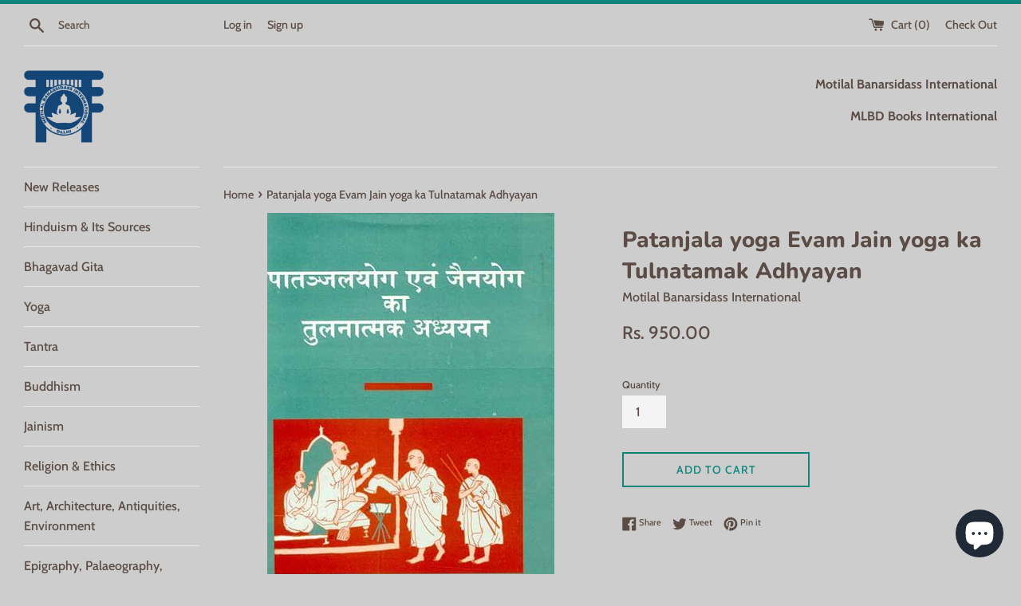

--- FILE ---
content_type: text/html; charset=utf-8
request_url: https://mlbdbook.com/products/patanjala-yoga-evam-jain-yoga-ka-tulnatamak-adhyayan
body_size: 16663
content:
<!doctype html>
<html class="supports-no-js" lang="en">
<head>
  <meta charset="utf-8">
  <meta http-equiv="X-UA-Compatible" content="IE=edge,chrome=1">
  <meta name="viewport" content="width=device-width,initial-scale=1">
  <meta name="theme-color" content="">
  <link rel="canonical" href="https://mlbdbook.com/products/patanjala-yoga-evam-jain-yoga-ka-tulnatamak-adhyayan">

  

  <title>
  Patanjala yoga Evam Jain yoga ka Tulnatamak Adhyayan &ndash; Motilal Banarsidass International
  </title>

  
    <meta name="description" content="ISBN: 9788120817876, 8120817877 Year of Publication: 2001 Binding: Hardcover Edition: 1st No. of Pages: 329 Language: English  ">
  

  <!-- /snippets/social-meta-tags.liquid -->




<meta property="og:site_name" content="Motilal Banarsidass International">
<meta property="og:url" content="https://mlbdbook.com/products/patanjala-yoga-evam-jain-yoga-ka-tulnatamak-adhyayan">
<meta property="og:title" content="Patanjala yoga Evam Jain yoga ka Tulnatamak Adhyayan">
<meta property="og:type" content="product">
<meta property="og:description" content="ISBN: 9788120817876, 8120817877 Year of Publication: 2001 Binding: Hardcover Edition: 1st No. of Pages: 329 Language: English  ">

  <meta property="og:price:amount" content="950.00">
  <meta property="og:price:currency" content="INR">

<meta property="og:image" content="http://mlbdbook.com/cdn/shop/products/11_a039420e-6a2b-4a9e-8a2b-7487fc216884_1200x1200.jpg?v=1604481738">
<meta property="og:image:secure_url" content="https://mlbdbook.com/cdn/shop/products/11_a039420e-6a2b-4a9e-8a2b-7487fc216884_1200x1200.jpg?v=1604481738">


<meta name="twitter:card" content="summary_large_image">
<meta name="twitter:title" content="Patanjala yoga Evam Jain yoga ka Tulnatamak Adhyayan">
<meta name="twitter:description" content="ISBN: 9788120817876, 8120817877 Year of Publication: 2001 Binding: Hardcover Edition: 1st No. of Pages: 329 Language: English  ">


  <script>
    document.documentElement.className = document.documentElement.className.replace('supports-no-js', 'supports-js');

    var theme = {
      mapStrings: {
        addressError: "Error looking up that address",
        addressNoResults: "No results for that address",
        addressQueryLimit: "You have exceeded the Google API usage limit. Consider upgrading to a \u003ca href=\"https:\/\/developers.google.com\/maps\/premium\/usage-limits\"\u003ePremium Plan\u003c\/a\u003e.",
        authError: "There was a problem authenticating your Google Maps account."
      }
    }
  </script>
  <script src="//www.searchanise.com/widgets/shopify/init.js?a=0W9Y2h3h3F"></script>

  <link href="//mlbdbook.com/cdn/shop/t/4/assets/theme.scss.css?v=52526778177175968131759259815" rel="stylesheet" type="text/css" media="all" />

  <script>window.performance && window.performance.mark && window.performance.mark('shopify.content_for_header.start');</script><meta id="shopify-digital-wallet" name="shopify-digital-wallet" content="/34315075715/digital_wallets/dialog">
<link rel="alternate" type="application/json+oembed" href="https://mlbdbook.com/products/patanjala-yoga-evam-jain-yoga-ka-tulnatamak-adhyayan.oembed">
<script async="async" src="/checkouts/internal/preloads.js?locale=en-IN"></script>
<script id="shopify-features" type="application/json">{"accessToken":"cb8adbb03b09a952221b5a52d1d52011","betas":["rich-media-storefront-analytics"],"domain":"mlbdbook.com","predictiveSearch":true,"shopId":34315075715,"locale":"en"}</script>
<script>var Shopify = Shopify || {};
Shopify.shop = "mlbd-store.myshopify.com";
Shopify.locale = "en";
Shopify.currency = {"active":"INR","rate":"1.0"};
Shopify.country = "IN";
Shopify.theme = {"name":"Simple","id":89163169923,"schema_name":"Simple","schema_version":"10.7.7","theme_store_id":578,"role":"main"};
Shopify.theme.handle = "null";
Shopify.theme.style = {"id":null,"handle":null};
Shopify.cdnHost = "mlbdbook.com/cdn";
Shopify.routes = Shopify.routes || {};
Shopify.routes.root = "/";</script>
<script type="module">!function(o){(o.Shopify=o.Shopify||{}).modules=!0}(window);</script>
<script>!function(o){function n(){var o=[];function n(){o.push(Array.prototype.slice.apply(arguments))}return n.q=o,n}var t=o.Shopify=o.Shopify||{};t.loadFeatures=n(),t.autoloadFeatures=n()}(window);</script>
<script id="shop-js-analytics" type="application/json">{"pageType":"product"}</script>
<script defer="defer" async type="module" src="//mlbdbook.com/cdn/shopifycloud/shop-js/modules/v2/client.init-shop-cart-sync_IZsNAliE.en.esm.js"></script>
<script defer="defer" async type="module" src="//mlbdbook.com/cdn/shopifycloud/shop-js/modules/v2/chunk.common_0OUaOowp.esm.js"></script>
<script type="module">
  await import("//mlbdbook.com/cdn/shopifycloud/shop-js/modules/v2/client.init-shop-cart-sync_IZsNAliE.en.esm.js");
await import("//mlbdbook.com/cdn/shopifycloud/shop-js/modules/v2/chunk.common_0OUaOowp.esm.js");

  window.Shopify.SignInWithShop?.initShopCartSync?.({"fedCMEnabled":true,"windoidEnabled":true});

</script>
<script id="__st">var __st={"a":34315075715,"offset":-18000,"reqid":"36470e4c-9c1f-4701-9a3f-29e0c7958308-1768411929","pageurl":"mlbdbook.com\/products\/patanjala-yoga-evam-jain-yoga-ka-tulnatamak-adhyayan","u":"fd70923790d8","p":"product","rtyp":"product","rid":4616324251779};</script>
<script>window.ShopifyPaypalV4VisibilityTracking = true;</script>
<script id="captcha-bootstrap">!function(){'use strict';const t='contact',e='account',n='new_comment',o=[[t,t],['blogs',n],['comments',n],[t,'customer']],c=[[e,'customer_login'],[e,'guest_login'],[e,'recover_customer_password'],[e,'create_customer']],r=t=>t.map((([t,e])=>`form[action*='/${t}']:not([data-nocaptcha='true']) input[name='form_type'][value='${e}']`)).join(','),a=t=>()=>t?[...document.querySelectorAll(t)].map((t=>t.form)):[];function s(){const t=[...o],e=r(t);return a(e)}const i='password',u='form_key',d=['recaptcha-v3-token','g-recaptcha-response','h-captcha-response',i],f=()=>{try{return window.sessionStorage}catch{return}},m='__shopify_v',_=t=>t.elements[u];function p(t,e,n=!1){try{const o=window.sessionStorage,c=JSON.parse(o.getItem(e)),{data:r}=function(t){const{data:e,action:n}=t;return t[m]||n?{data:e,action:n}:{data:t,action:n}}(c);for(const[e,n]of Object.entries(r))t.elements[e]&&(t.elements[e].value=n);n&&o.removeItem(e)}catch(o){console.error('form repopulation failed',{error:o})}}const l='form_type',E='cptcha';function T(t){t.dataset[E]=!0}const w=window,h=w.document,L='Shopify',v='ce_forms',y='captcha';let A=!1;((t,e)=>{const n=(g='f06e6c50-85a8-45c8-87d0-21a2b65856fe',I='https://cdn.shopify.com/shopifycloud/storefront-forms-hcaptcha/ce_storefront_forms_captcha_hcaptcha.v1.5.2.iife.js',D={infoText:'Protected by hCaptcha',privacyText:'Privacy',termsText:'Terms'},(t,e,n)=>{const o=w[L][v],c=o.bindForm;if(c)return c(t,g,e,D).then(n);var r;o.q.push([[t,g,e,D],n]),r=I,A||(h.body.append(Object.assign(h.createElement('script'),{id:'captcha-provider',async:!0,src:r})),A=!0)});var g,I,D;w[L]=w[L]||{},w[L][v]=w[L][v]||{},w[L][v].q=[],w[L][y]=w[L][y]||{},w[L][y].protect=function(t,e){n(t,void 0,e),T(t)},Object.freeze(w[L][y]),function(t,e,n,w,h,L){const[v,y,A,g]=function(t,e,n){const i=e?o:[],u=t?c:[],d=[...i,...u],f=r(d),m=r(i),_=r(d.filter((([t,e])=>n.includes(e))));return[a(f),a(m),a(_),s()]}(w,h,L),I=t=>{const e=t.target;return e instanceof HTMLFormElement?e:e&&e.form},D=t=>v().includes(t);t.addEventListener('submit',(t=>{const e=I(t);if(!e)return;const n=D(e)&&!e.dataset.hcaptchaBound&&!e.dataset.recaptchaBound,o=_(e),c=g().includes(e)&&(!o||!o.value);(n||c)&&t.preventDefault(),c&&!n&&(function(t){try{if(!f())return;!function(t){const e=f();if(!e)return;const n=_(t);if(!n)return;const o=n.value;o&&e.removeItem(o)}(t);const e=Array.from(Array(32),(()=>Math.random().toString(36)[2])).join('');!function(t,e){_(t)||t.append(Object.assign(document.createElement('input'),{type:'hidden',name:u})),t.elements[u].value=e}(t,e),function(t,e){const n=f();if(!n)return;const o=[...t.querySelectorAll(`input[type='${i}']`)].map((({name:t})=>t)),c=[...d,...o],r={};for(const[a,s]of new FormData(t).entries())c.includes(a)||(r[a]=s);n.setItem(e,JSON.stringify({[m]:1,action:t.action,data:r}))}(t,e)}catch(e){console.error('failed to persist form',e)}}(e),e.submit())}));const S=(t,e)=>{t&&!t.dataset[E]&&(n(t,e.some((e=>e===t))),T(t))};for(const o of['focusin','change'])t.addEventListener(o,(t=>{const e=I(t);D(e)&&S(e,y())}));const B=e.get('form_key'),M=e.get(l),P=B&&M;t.addEventListener('DOMContentLoaded',(()=>{const t=y();if(P)for(const e of t)e.elements[l].value===M&&p(e,B);[...new Set([...A(),...v().filter((t=>'true'===t.dataset.shopifyCaptcha))])].forEach((e=>S(e,t)))}))}(h,new URLSearchParams(w.location.search),n,t,e,['guest_login'])})(!0,!0)}();</script>
<script integrity="sha256-4kQ18oKyAcykRKYeNunJcIwy7WH5gtpwJnB7kiuLZ1E=" data-source-attribution="shopify.loadfeatures" defer="defer" src="//mlbdbook.com/cdn/shopifycloud/storefront/assets/storefront/load_feature-a0a9edcb.js" crossorigin="anonymous"></script>
<script data-source-attribution="shopify.dynamic_checkout.dynamic.init">var Shopify=Shopify||{};Shopify.PaymentButton=Shopify.PaymentButton||{isStorefrontPortableWallets:!0,init:function(){window.Shopify.PaymentButton.init=function(){};var t=document.createElement("script");t.src="https://mlbdbook.com/cdn/shopifycloud/portable-wallets/latest/portable-wallets.en.js",t.type="module",document.head.appendChild(t)}};
</script>
<script data-source-attribution="shopify.dynamic_checkout.buyer_consent">
  function portableWalletsHideBuyerConsent(e){var t=document.getElementById("shopify-buyer-consent"),n=document.getElementById("shopify-subscription-policy-button");t&&n&&(t.classList.add("hidden"),t.setAttribute("aria-hidden","true"),n.removeEventListener("click",e))}function portableWalletsShowBuyerConsent(e){var t=document.getElementById("shopify-buyer-consent"),n=document.getElementById("shopify-subscription-policy-button");t&&n&&(t.classList.remove("hidden"),t.removeAttribute("aria-hidden"),n.addEventListener("click",e))}window.Shopify?.PaymentButton&&(window.Shopify.PaymentButton.hideBuyerConsent=portableWalletsHideBuyerConsent,window.Shopify.PaymentButton.showBuyerConsent=portableWalletsShowBuyerConsent);
</script>
<script data-source-attribution="shopify.dynamic_checkout.cart.bootstrap">document.addEventListener("DOMContentLoaded",(function(){function t(){return document.querySelector("shopify-accelerated-checkout-cart, shopify-accelerated-checkout")}if(t())Shopify.PaymentButton.init();else{new MutationObserver((function(e,n){t()&&(Shopify.PaymentButton.init(),n.disconnect())})).observe(document.body,{childList:!0,subtree:!0})}}));
</script>

<script>window.performance && window.performance.mark && window.performance.mark('shopify.content_for_header.end');</script>

<script>window.BOLD = window.BOLD || {};
    window.BOLD.common = window.BOLD.common || {};
    window.BOLD.common.Shopify = window.BOLD.common.Shopify || {};
    window.BOLD.common.Shopify.shop = {
      domain: 'mlbdbook.com',
      permanent_domain: 'mlbd-store.myshopify.com',
      url: 'https://mlbdbook.com',
      secure_url: 'https://mlbdbook.com',
      money_format: "Rs. {{amount}}",
      currency: "INR"
    };
    window.BOLD.common.Shopify.customer = {
      id: null,
      tags: null,
    };
    window.BOLD.common.Shopify.cart = {"note":null,"attributes":{},"original_total_price":0,"total_price":0,"total_discount":0,"total_weight":0.0,"item_count":0,"items":[],"requires_shipping":false,"currency":"INR","items_subtotal_price":0,"cart_level_discount_applications":[],"checkout_charge_amount":0};
    window.BOLD.common.template = 'product';window.BOLD.common.Shopify.formatMoney = function(money, format) {
        function n(t, e) {
            return "undefined" == typeof t ? e : t
        }
        function r(t, e, r, i) {
            if (e = n(e, 2),
                r = n(r, ","),
                i = n(i, "."),
            isNaN(t) || null == t)
                return 0;
            t = (t / 100).toFixed(e);
            var o = t.split(".")
                , a = o[0].replace(/(\d)(?=(\d\d\d)+(?!\d))/g, "$1" + r)
                , s = o[1] ? i + o[1] : "";
            return a + s
        }
        "string" == typeof money && (money = money.replace(".", ""));
        var i = ""
            , o = /\{\{\s*(\w+)\s*\}\}/
            , a = format || window.BOLD.common.Shopify.shop.money_format || window.Shopify.money_format || "$ {{ amount }}";
        switch (a.match(o)[1]) {
            case "amount":
                i = r(money, 2, ",", ".");
                break;
            case "amount_no_decimals":
                i = r(money, 0, ",", ".");
                break;
            case "amount_with_comma_separator":
                i = r(money, 2, ".", ",");
                break;
            case "amount_no_decimals_with_comma_separator":
                i = r(money, 0, ".", ",");
                break;
            case "amount_with_space_separator":
                i = r(money, 2, " ", ",");
                break;
            case "amount_no_decimals_with_space_separator":
                i = r(money, 0, " ", ",");
                break;
            case "amount_with_apostrophe_separator":
                i = r(money, 2, "'", ".");
                break;
        }
        return a.replace(o, i);
    };
    window.BOLD.common.Shopify.saveProduct = function (handle, product) {
      if (typeof handle === 'string' && typeof window.BOLD.common.Shopify.products[handle] === 'undefined') {
        if (typeof product === 'number') {
          window.BOLD.common.Shopify.handles[product] = handle;
          product = { id: product };
        }
        window.BOLD.common.Shopify.products[handle] = product;
      }
    };
    window.BOLD.common.Shopify.saveVariant = function (variant_id, variant) {
      if (typeof variant_id === 'number' && typeof window.BOLD.common.Shopify.variants[variant_id] === 'undefined') {
        window.BOLD.common.Shopify.variants[variant_id] = variant;
      }
    };window.BOLD.common.Shopify.products = window.BOLD.common.Shopify.products || {};
    window.BOLD.common.Shopify.variants = window.BOLD.common.Shopify.variants || {};
    window.BOLD.common.Shopify.handles = window.BOLD.common.Shopify.handles || {};window.BOLD.common.Shopify.handle = "patanjala-yoga-evam-jain-yoga-ka-tulnatamak-adhyayan"
window.BOLD.common.Shopify.saveProduct("patanjala-yoga-evam-jain-yoga-ka-tulnatamak-adhyayan", 4616324251779);window.BOLD.common.Shopify.saveVariant(32507050393731, { product_id: 4616324251779, product_handle: "patanjala-yoga-evam-jain-yoga-ka-tulnatamak-adhyayan", price: 95000, group_id: '', csp_metafield: {}});window.BOLD.apps_installed = {"Currency":1} || {};window.BOLD.common.Shopify.metafields = window.BOLD.common.Shopify.metafields || {};window.BOLD.common.Shopify.metafields["bold_rp"] = {};window.BOLD.common.Shopify.metafields["bold_csp_defaults"] = {};window.BOLD.common.cacheParams = window.BOLD.common.cacheParams || {};
</script><style></style><!--LH--><script src="//mlbdbook.com/cdn/shop/t/4/assets/jquery-1.11.0.min.js?v=32460426840832490021582447959" type="text/javascript"></script>
  <script src="//mlbdbook.com/cdn/shop/t/4/assets/modernizr.min.js?v=44044439420609591321582447960" type="text/javascript"></script>

  <script src="//mlbdbook.com/cdn/shop/t/4/assets/lazysizes.min.js?v=155223123402716617051582447959" async="async"></script>

  

  <!-- "snippets/shogun-head.liquid" was not rendered, the associated app was uninstalled -->
<script src="https://cdn.shopify.com/extensions/7bc9bb47-adfa-4267-963e-cadee5096caf/inbox-1252/assets/inbox-chat-loader.js" type="text/javascript" defer="defer"></script>
<link href="https://monorail-edge.shopifysvc.com" rel="dns-prefetch">
<script>(function(){if ("sendBeacon" in navigator && "performance" in window) {try {var session_token_from_headers = performance.getEntriesByType('navigation')[0].serverTiming.find(x => x.name == '_s').description;} catch {var session_token_from_headers = undefined;}var session_cookie_matches = document.cookie.match(/_shopify_s=([^;]*)/);var session_token_from_cookie = session_cookie_matches && session_cookie_matches.length === 2 ? session_cookie_matches[1] : "";var session_token = session_token_from_headers || session_token_from_cookie || "";function handle_abandonment_event(e) {var entries = performance.getEntries().filter(function(entry) {return /monorail-edge.shopifysvc.com/.test(entry.name);});if (!window.abandonment_tracked && entries.length === 0) {window.abandonment_tracked = true;var currentMs = Date.now();var navigation_start = performance.timing.navigationStart;var payload = {shop_id: 34315075715,url: window.location.href,navigation_start,duration: currentMs - navigation_start,session_token,page_type: "product"};window.navigator.sendBeacon("https://monorail-edge.shopifysvc.com/v1/produce", JSON.stringify({schema_id: "online_store_buyer_site_abandonment/1.1",payload: payload,metadata: {event_created_at_ms: currentMs,event_sent_at_ms: currentMs}}));}}window.addEventListener('pagehide', handle_abandonment_event);}}());</script>
<script id="web-pixels-manager-setup">(function e(e,d,r,n,o){if(void 0===o&&(o={}),!Boolean(null===(a=null===(i=window.Shopify)||void 0===i?void 0:i.analytics)||void 0===a?void 0:a.replayQueue)){var i,a;window.Shopify=window.Shopify||{};var t=window.Shopify;t.analytics=t.analytics||{};var s=t.analytics;s.replayQueue=[],s.publish=function(e,d,r){return s.replayQueue.push([e,d,r]),!0};try{self.performance.mark("wpm:start")}catch(e){}var l=function(){var e={modern:/Edge?\/(1{2}[4-9]|1[2-9]\d|[2-9]\d{2}|\d{4,})\.\d+(\.\d+|)|Firefox\/(1{2}[4-9]|1[2-9]\d|[2-9]\d{2}|\d{4,})\.\d+(\.\d+|)|Chrom(ium|e)\/(9{2}|\d{3,})\.\d+(\.\d+|)|(Maci|X1{2}).+ Version\/(15\.\d+|(1[6-9]|[2-9]\d|\d{3,})\.\d+)([,.]\d+|)( \(\w+\)|)( Mobile\/\w+|) Safari\/|Chrome.+OPR\/(9{2}|\d{3,})\.\d+\.\d+|(CPU[ +]OS|iPhone[ +]OS|CPU[ +]iPhone|CPU IPhone OS|CPU iPad OS)[ +]+(15[._]\d+|(1[6-9]|[2-9]\d|\d{3,})[._]\d+)([._]\d+|)|Android:?[ /-](13[3-9]|1[4-9]\d|[2-9]\d{2}|\d{4,})(\.\d+|)(\.\d+|)|Android.+Firefox\/(13[5-9]|1[4-9]\d|[2-9]\d{2}|\d{4,})\.\d+(\.\d+|)|Android.+Chrom(ium|e)\/(13[3-9]|1[4-9]\d|[2-9]\d{2}|\d{4,})\.\d+(\.\d+|)|SamsungBrowser\/([2-9]\d|\d{3,})\.\d+/,legacy:/Edge?\/(1[6-9]|[2-9]\d|\d{3,})\.\d+(\.\d+|)|Firefox\/(5[4-9]|[6-9]\d|\d{3,})\.\d+(\.\d+|)|Chrom(ium|e)\/(5[1-9]|[6-9]\d|\d{3,})\.\d+(\.\d+|)([\d.]+$|.*Safari\/(?![\d.]+ Edge\/[\d.]+$))|(Maci|X1{2}).+ Version\/(10\.\d+|(1[1-9]|[2-9]\d|\d{3,})\.\d+)([,.]\d+|)( \(\w+\)|)( Mobile\/\w+|) Safari\/|Chrome.+OPR\/(3[89]|[4-9]\d|\d{3,})\.\d+\.\d+|(CPU[ +]OS|iPhone[ +]OS|CPU[ +]iPhone|CPU IPhone OS|CPU iPad OS)[ +]+(10[._]\d+|(1[1-9]|[2-9]\d|\d{3,})[._]\d+)([._]\d+|)|Android:?[ /-](13[3-9]|1[4-9]\d|[2-9]\d{2}|\d{4,})(\.\d+|)(\.\d+|)|Mobile Safari.+OPR\/([89]\d|\d{3,})\.\d+\.\d+|Android.+Firefox\/(13[5-9]|1[4-9]\d|[2-9]\d{2}|\d{4,})\.\d+(\.\d+|)|Android.+Chrom(ium|e)\/(13[3-9]|1[4-9]\d|[2-9]\d{2}|\d{4,})\.\d+(\.\d+|)|Android.+(UC? ?Browser|UCWEB|U3)[ /]?(15\.([5-9]|\d{2,})|(1[6-9]|[2-9]\d|\d{3,})\.\d+)\.\d+|SamsungBrowser\/(5\.\d+|([6-9]|\d{2,})\.\d+)|Android.+MQ{2}Browser\/(14(\.(9|\d{2,})|)|(1[5-9]|[2-9]\d|\d{3,})(\.\d+|))(\.\d+|)|K[Aa][Ii]OS\/(3\.\d+|([4-9]|\d{2,})\.\d+)(\.\d+|)/},d=e.modern,r=e.legacy,n=navigator.userAgent;return n.match(d)?"modern":n.match(r)?"legacy":"unknown"}(),u="modern"===l?"modern":"legacy",c=(null!=n?n:{modern:"",legacy:""})[u],f=function(e){return[e.baseUrl,"/wpm","/b",e.hashVersion,"modern"===e.buildTarget?"m":"l",".js"].join("")}({baseUrl:d,hashVersion:r,buildTarget:u}),m=function(e){var d=e.version,r=e.bundleTarget,n=e.surface,o=e.pageUrl,i=e.monorailEndpoint;return{emit:function(e){var a=e.status,t=e.errorMsg,s=(new Date).getTime(),l=JSON.stringify({metadata:{event_sent_at_ms:s},events:[{schema_id:"web_pixels_manager_load/3.1",payload:{version:d,bundle_target:r,page_url:o,status:a,surface:n,error_msg:t},metadata:{event_created_at_ms:s}}]});if(!i)return console&&console.warn&&console.warn("[Web Pixels Manager] No Monorail endpoint provided, skipping logging."),!1;try{return self.navigator.sendBeacon.bind(self.navigator)(i,l)}catch(e){}var u=new XMLHttpRequest;try{return u.open("POST",i,!0),u.setRequestHeader("Content-Type","text/plain"),u.send(l),!0}catch(e){return console&&console.warn&&console.warn("[Web Pixels Manager] Got an unhandled error while logging to Monorail."),!1}}}}({version:r,bundleTarget:l,surface:e.surface,pageUrl:self.location.href,monorailEndpoint:e.monorailEndpoint});try{o.browserTarget=l,function(e){var d=e.src,r=e.async,n=void 0===r||r,o=e.onload,i=e.onerror,a=e.sri,t=e.scriptDataAttributes,s=void 0===t?{}:t,l=document.createElement("script"),u=document.querySelector("head"),c=document.querySelector("body");if(l.async=n,l.src=d,a&&(l.integrity=a,l.crossOrigin="anonymous"),s)for(var f in s)if(Object.prototype.hasOwnProperty.call(s,f))try{l.dataset[f]=s[f]}catch(e){}if(o&&l.addEventListener("load",o),i&&l.addEventListener("error",i),u)u.appendChild(l);else{if(!c)throw new Error("Did not find a head or body element to append the script");c.appendChild(l)}}({src:f,async:!0,onload:function(){if(!function(){var e,d;return Boolean(null===(d=null===(e=window.Shopify)||void 0===e?void 0:e.analytics)||void 0===d?void 0:d.initialized)}()){var d=window.webPixelsManager.init(e)||void 0;if(d){var r=window.Shopify.analytics;r.replayQueue.forEach((function(e){var r=e[0],n=e[1],o=e[2];d.publishCustomEvent(r,n,o)})),r.replayQueue=[],r.publish=d.publishCustomEvent,r.visitor=d.visitor,r.initialized=!0}}},onerror:function(){return m.emit({status:"failed",errorMsg:"".concat(f," has failed to load")})},sri:function(e){var d=/^sha384-[A-Za-z0-9+/=]+$/;return"string"==typeof e&&d.test(e)}(c)?c:"",scriptDataAttributes:o}),m.emit({status:"loading"})}catch(e){m.emit({status:"failed",errorMsg:(null==e?void 0:e.message)||"Unknown error"})}}})({shopId: 34315075715,storefrontBaseUrl: "https://mlbdbook.com",extensionsBaseUrl: "https://extensions.shopifycdn.com/cdn/shopifycloud/web-pixels-manager",monorailEndpoint: "https://monorail-edge.shopifysvc.com/unstable/produce_batch",surface: "storefront-renderer",enabledBetaFlags: ["2dca8a86","a0d5f9d2"],webPixelsConfigList: [{"id":"shopify-app-pixel","configuration":"{}","eventPayloadVersion":"v1","runtimeContext":"STRICT","scriptVersion":"0450","apiClientId":"shopify-pixel","type":"APP","privacyPurposes":["ANALYTICS","MARKETING"]},{"id":"shopify-custom-pixel","eventPayloadVersion":"v1","runtimeContext":"LAX","scriptVersion":"0450","apiClientId":"shopify-pixel","type":"CUSTOM","privacyPurposes":["ANALYTICS","MARKETING"]}],isMerchantRequest: false,initData: {"shop":{"name":"Motilal Banarsidass International","paymentSettings":{"currencyCode":"INR"},"myshopifyDomain":"mlbd-store.myshopify.com","countryCode":"IN","storefrontUrl":"https:\/\/mlbdbook.com"},"customer":null,"cart":null,"checkout":null,"productVariants":[{"price":{"amount":950.0,"currencyCode":"INR"},"product":{"title":"Patanjala yoga Evam Jain yoga ka Tulnatamak Adhyayan","vendor":"Motilal Banarsidass International","id":"4616324251779","untranslatedTitle":"Patanjala yoga Evam Jain yoga ka Tulnatamak Adhyayan","url":"\/products\/patanjala-yoga-evam-jain-yoga-ka-tulnatamak-adhyayan","type":""},"id":"32507050393731","image":{"src":"\/\/mlbdbook.com\/cdn\/shop\/products\/11_a039420e-6a2b-4a9e-8a2b-7487fc216884.jpg?v=1604481738"},"sku":"","title":"Default Title","untranslatedTitle":"Default Title"}],"purchasingCompany":null},},"https://mlbdbook.com/cdn","7cecd0b6w90c54c6cpe92089d5m57a67346",{"modern":"","legacy":""},{"shopId":"34315075715","storefrontBaseUrl":"https:\/\/mlbdbook.com","extensionBaseUrl":"https:\/\/extensions.shopifycdn.com\/cdn\/shopifycloud\/web-pixels-manager","surface":"storefront-renderer","enabledBetaFlags":"[\"2dca8a86\", \"a0d5f9d2\"]","isMerchantRequest":"false","hashVersion":"7cecd0b6w90c54c6cpe92089d5m57a67346","publish":"custom","events":"[[\"page_viewed\",{}],[\"product_viewed\",{\"productVariant\":{\"price\":{\"amount\":950.0,\"currencyCode\":\"INR\"},\"product\":{\"title\":\"Patanjala yoga Evam Jain yoga ka Tulnatamak Adhyayan\",\"vendor\":\"Motilal Banarsidass International\",\"id\":\"4616324251779\",\"untranslatedTitle\":\"Patanjala yoga Evam Jain yoga ka Tulnatamak Adhyayan\",\"url\":\"\/products\/patanjala-yoga-evam-jain-yoga-ka-tulnatamak-adhyayan\",\"type\":\"\"},\"id\":\"32507050393731\",\"image\":{\"src\":\"\/\/mlbdbook.com\/cdn\/shop\/products\/11_a039420e-6a2b-4a9e-8a2b-7487fc216884.jpg?v=1604481738\"},\"sku\":\"\",\"title\":\"Default Title\",\"untranslatedTitle\":\"Default Title\"}}]]"});</script><script>
  window.ShopifyAnalytics = window.ShopifyAnalytics || {};
  window.ShopifyAnalytics.meta = window.ShopifyAnalytics.meta || {};
  window.ShopifyAnalytics.meta.currency = 'INR';
  var meta = {"product":{"id":4616324251779,"gid":"gid:\/\/shopify\/Product\/4616324251779","vendor":"Motilal Banarsidass International","type":"","handle":"patanjala-yoga-evam-jain-yoga-ka-tulnatamak-adhyayan","variants":[{"id":32507050393731,"price":95000,"name":"Patanjala yoga Evam Jain yoga ka Tulnatamak Adhyayan","public_title":null,"sku":""}],"remote":false},"page":{"pageType":"product","resourceType":"product","resourceId":4616324251779,"requestId":"36470e4c-9c1f-4701-9a3f-29e0c7958308-1768411929"}};
  for (var attr in meta) {
    window.ShopifyAnalytics.meta[attr] = meta[attr];
  }
</script>
<script class="analytics">
  (function () {
    var customDocumentWrite = function(content) {
      var jquery = null;

      if (window.jQuery) {
        jquery = window.jQuery;
      } else if (window.Checkout && window.Checkout.$) {
        jquery = window.Checkout.$;
      }

      if (jquery) {
        jquery('body').append(content);
      }
    };

    var hasLoggedConversion = function(token) {
      if (token) {
        return document.cookie.indexOf('loggedConversion=' + token) !== -1;
      }
      return false;
    }

    var setCookieIfConversion = function(token) {
      if (token) {
        var twoMonthsFromNow = new Date(Date.now());
        twoMonthsFromNow.setMonth(twoMonthsFromNow.getMonth() + 2);

        document.cookie = 'loggedConversion=' + token + '; expires=' + twoMonthsFromNow;
      }
    }

    var trekkie = window.ShopifyAnalytics.lib = window.trekkie = window.trekkie || [];
    if (trekkie.integrations) {
      return;
    }
    trekkie.methods = [
      'identify',
      'page',
      'ready',
      'track',
      'trackForm',
      'trackLink'
    ];
    trekkie.factory = function(method) {
      return function() {
        var args = Array.prototype.slice.call(arguments);
        args.unshift(method);
        trekkie.push(args);
        return trekkie;
      };
    };
    for (var i = 0; i < trekkie.methods.length; i++) {
      var key = trekkie.methods[i];
      trekkie[key] = trekkie.factory(key);
    }
    trekkie.load = function(config) {
      trekkie.config = config || {};
      trekkie.config.initialDocumentCookie = document.cookie;
      var first = document.getElementsByTagName('script')[0];
      var script = document.createElement('script');
      script.type = 'text/javascript';
      script.onerror = function(e) {
        var scriptFallback = document.createElement('script');
        scriptFallback.type = 'text/javascript';
        scriptFallback.onerror = function(error) {
                var Monorail = {
      produce: function produce(monorailDomain, schemaId, payload) {
        var currentMs = new Date().getTime();
        var event = {
          schema_id: schemaId,
          payload: payload,
          metadata: {
            event_created_at_ms: currentMs,
            event_sent_at_ms: currentMs
          }
        };
        return Monorail.sendRequest("https://" + monorailDomain + "/v1/produce", JSON.stringify(event));
      },
      sendRequest: function sendRequest(endpointUrl, payload) {
        // Try the sendBeacon API
        if (window && window.navigator && typeof window.navigator.sendBeacon === 'function' && typeof window.Blob === 'function' && !Monorail.isIos12()) {
          var blobData = new window.Blob([payload], {
            type: 'text/plain'
          });

          if (window.navigator.sendBeacon(endpointUrl, blobData)) {
            return true;
          } // sendBeacon was not successful

        } // XHR beacon

        var xhr = new XMLHttpRequest();

        try {
          xhr.open('POST', endpointUrl);
          xhr.setRequestHeader('Content-Type', 'text/plain');
          xhr.send(payload);
        } catch (e) {
          console.log(e);
        }

        return false;
      },
      isIos12: function isIos12() {
        return window.navigator.userAgent.lastIndexOf('iPhone; CPU iPhone OS 12_') !== -1 || window.navigator.userAgent.lastIndexOf('iPad; CPU OS 12_') !== -1;
      }
    };
    Monorail.produce('monorail-edge.shopifysvc.com',
      'trekkie_storefront_load_errors/1.1',
      {shop_id: 34315075715,
      theme_id: 89163169923,
      app_name: "storefront",
      context_url: window.location.href,
      source_url: "//mlbdbook.com/cdn/s/trekkie.storefront.55c6279c31a6628627b2ba1c5ff367020da294e2.min.js"});

        };
        scriptFallback.async = true;
        scriptFallback.src = '//mlbdbook.com/cdn/s/trekkie.storefront.55c6279c31a6628627b2ba1c5ff367020da294e2.min.js';
        first.parentNode.insertBefore(scriptFallback, first);
      };
      script.async = true;
      script.src = '//mlbdbook.com/cdn/s/trekkie.storefront.55c6279c31a6628627b2ba1c5ff367020da294e2.min.js';
      first.parentNode.insertBefore(script, first);
    };
    trekkie.load(
      {"Trekkie":{"appName":"storefront","development":false,"defaultAttributes":{"shopId":34315075715,"isMerchantRequest":null,"themeId":89163169923,"themeCityHash":"11316376253782503626","contentLanguage":"en","currency":"INR","eventMetadataId":"ab602a96-58e3-4b48-96d8-a475f3512969"},"isServerSideCookieWritingEnabled":true,"monorailRegion":"shop_domain","enabledBetaFlags":["65f19447"]},"Session Attribution":{},"S2S":{"facebookCapiEnabled":false,"source":"trekkie-storefront-renderer","apiClientId":580111}}
    );

    var loaded = false;
    trekkie.ready(function() {
      if (loaded) return;
      loaded = true;

      window.ShopifyAnalytics.lib = window.trekkie;

      var originalDocumentWrite = document.write;
      document.write = customDocumentWrite;
      try { window.ShopifyAnalytics.merchantGoogleAnalytics.call(this); } catch(error) {};
      document.write = originalDocumentWrite;

      window.ShopifyAnalytics.lib.page(null,{"pageType":"product","resourceType":"product","resourceId":4616324251779,"requestId":"36470e4c-9c1f-4701-9a3f-29e0c7958308-1768411929","shopifyEmitted":true});

      var match = window.location.pathname.match(/checkouts\/(.+)\/(thank_you|post_purchase)/)
      var token = match? match[1]: undefined;
      if (!hasLoggedConversion(token)) {
        setCookieIfConversion(token);
        window.ShopifyAnalytics.lib.track("Viewed Product",{"currency":"INR","variantId":32507050393731,"productId":4616324251779,"productGid":"gid:\/\/shopify\/Product\/4616324251779","name":"Patanjala yoga Evam Jain yoga ka Tulnatamak Adhyayan","price":"950.00","sku":"","brand":"Motilal Banarsidass International","variant":null,"category":"","nonInteraction":true,"remote":false},undefined,undefined,{"shopifyEmitted":true});
      window.ShopifyAnalytics.lib.track("monorail:\/\/trekkie_storefront_viewed_product\/1.1",{"currency":"INR","variantId":32507050393731,"productId":4616324251779,"productGid":"gid:\/\/shopify\/Product\/4616324251779","name":"Patanjala yoga Evam Jain yoga ka Tulnatamak Adhyayan","price":"950.00","sku":"","brand":"Motilal Banarsidass International","variant":null,"category":"","nonInteraction":true,"remote":false,"referer":"https:\/\/mlbdbook.com\/products\/patanjala-yoga-evam-jain-yoga-ka-tulnatamak-adhyayan"});
      }
    });


        var eventsListenerScript = document.createElement('script');
        eventsListenerScript.async = true;
        eventsListenerScript.src = "//mlbdbook.com/cdn/shopifycloud/storefront/assets/shop_events_listener-3da45d37.js";
        document.getElementsByTagName('head')[0].appendChild(eventsListenerScript);

})();</script>
<script
  defer
  src="https://mlbdbook.com/cdn/shopifycloud/perf-kit/shopify-perf-kit-3.0.3.min.js"
  data-application="storefront-renderer"
  data-shop-id="34315075715"
  data-render-region="gcp-us-central1"
  data-page-type="product"
  data-theme-instance-id="89163169923"
  data-theme-name="Simple"
  data-theme-version="10.7.7"
  data-monorail-region="shop_domain"
  data-resource-timing-sampling-rate="10"
  data-shs="true"
  data-shs-beacon="true"
  data-shs-export-with-fetch="true"
  data-shs-logs-sample-rate="1"
  data-shs-beacon-endpoint="https://mlbdbook.com/api/collect"
></script>
</head>

<body id="patanjala-yoga-evam-jain-yoga-ka-tulnatamak-adhyayan" class="template-product">

  <a class="in-page-link visually-hidden skip-link" href="#MainContent">Skip to content</a>

  <div id="shopify-section-header" class="shopify-section">

  <style>
    .site-header__logo {
      width: 100px;
    }
    #HeaderLogoWrapper {
      max-width: 100px !important;
    }
  </style>
  <div class="page-border"></div>


<div class="site-wrapper">
  <div class="top-bar grid">

    <div class="grid__item medium-up--one-fifth small--one-half">
      <div class="top-bar__search">
        <a href="/search" class="medium-up--hide">
          <svg aria-hidden="true" focusable="false" role="presentation" class="icon icon-search" viewBox="0 0 20 20"><path fill="#444" d="M18.64 17.02l-5.31-5.31c.81-1.08 1.26-2.43 1.26-3.87C14.5 4.06 11.44 1 7.75 1S1 4.06 1 7.75s3.06 6.75 6.75 6.75c1.44 0 2.79-.45 3.87-1.26l5.31 5.31c.45.45 1.26.54 1.71.09.45-.36.45-1.17 0-1.62zM3.25 7.75c0-2.52 1.98-4.5 4.5-4.5s4.5 1.98 4.5 4.5-1.98 4.5-4.5 4.5-4.5-1.98-4.5-4.5z"/></svg>
        </a>
        <form action="/search" method="get" class="search-bar small--hide" role="search">
          
          <button type="submit" class="search-bar__submit">
            <svg aria-hidden="true" focusable="false" role="presentation" class="icon icon-search" viewBox="0 0 20 20"><path fill="#444" d="M18.64 17.02l-5.31-5.31c.81-1.08 1.26-2.43 1.26-3.87C14.5 4.06 11.44 1 7.75 1S1 4.06 1 7.75s3.06 6.75 6.75 6.75c1.44 0 2.79-.45 3.87-1.26l5.31 5.31c.45.45 1.26.54 1.71.09.45-.36.45-1.17 0-1.62zM3.25 7.75c0-2.52 1.98-4.5 4.5-4.5s4.5 1.98 4.5 4.5-1.98 4.5-4.5 4.5-4.5-1.98-4.5-4.5z"/></svg>
            <span class="icon__fallback-text">Search</span>
          </button>
          <input type="search" name="q" class="search-bar__input" value="" placeholder="Search" aria-label="Search">
        </form>
      </div>
    </div>

    
      <div class="grid__item medium-up--two-fifths small--hide">
        <span class="customer-links small--hide">
          
            <a href="/account/login" id="customer_login_link">Log in</a>
            <span class="vertical-divider"></span>
            <a href="/account/register" id="customer_register_link">Sign up</a>
          
        </span>
      </div>
    

    <div class="grid__item  medium-up--two-fifths  small--one-half text-right">
      <a href="/cart" class="site-header__cart">
        <svg aria-hidden="true" focusable="false" role="presentation" class="icon icon-cart" viewBox="0 0 20 20"><path fill="#444" d="M18.936 5.564c-.144-.175-.35-.207-.55-.207h-.003L6.774 4.286c-.272 0-.417.089-.491.18-.079.096-.16.263-.094.585l2.016 5.705c.163.407.642.673 1.068.673h8.401c.433 0 .854-.285.941-.725l.484-4.571c.045-.221-.015-.388-.163-.567z"/><path fill="#444" d="M17.107 12.5H7.659L4.98 4.117l-.362-1.059c-.138-.401-.292-.559-.695-.559H.924c-.411 0-.748.303-.748.714s.337.714.748.714h2.413l3.002 9.48c.126.38.295.52.942.52h9.825c.411 0 .748-.303.748-.714s-.336-.714-.748-.714zM10.424 16.23a1.498 1.498 0 1 1-2.997 0 1.498 1.498 0 0 1 2.997 0zM16.853 16.23a1.498 1.498 0 1 1-2.997 0 1.498 1.498 0 0 1 2.997 0z"/></svg>
        <span class="small--hide">
          Cart
          (<span id="CartCount">0</span>)
        </span>
      </a>
      <span class="vertical-divider small--hide"></span>
      <a href="/cart" class="site-header__cart small--hide">
        Check Out
      </a>
    </div>
  </div>

  <hr class="small--hide hr--border">

  <header class="site-header grid medium-up--grid--table" role="banner">
    <div class="grid__item small--text-center">
      <div itemscope itemtype="http://schema.org/Organization">
        

          <div id="HeaderLogoWrapper" class="supports-js">
            <a href="/" itemprop="url" style="padding-top:91.35802469135803%; display: block;">
              <img id="HeaderLogo"
                   class="lazyload"
                   src="//mlbdbook.com/cdn/shop/files/Logo_3_Black_150x150.png?v=1761282518"
                   data-src="//mlbdbook.com/cdn/shop/files/Logo_3_Black_{width}x.png?v=1761282518"
                   data-widths="[180, 360, 540, 720, 900, 1080, 1296, 1512, 1728, 2048]"
                   data-aspectratio="0.6990291262135923"
                   data-sizes="auto"
                   alt="Motilal Banarsidass International"
                   itemprop="logo">
            </a>
          </div>
          <noscript>
            
            <a href="/" itemprop="url">
              <img class="site-header__logo" src="//mlbdbook.com/cdn/shop/files/Logo_3_Black_100x.png?v=1761282518"
              srcset="//mlbdbook.com/cdn/shop/files/Logo_3_Black_100x.png?v=1761282518 1x, //mlbdbook.com/cdn/shop/files/Logo_3_Black_100x@2x.png?v=1761282518 2x"
              alt="Motilal Banarsidass International"
              itemprop="logo">
            </a>
          </noscript>
          
        
      </div>
    </div>
    
      <div class="grid__item medium-up--text-right small--text-center">
        <div class="rte tagline">
          <p><strong>Motilal Banarsidass International</strong></p><p></p><p><strong>MLBD Books International</strong></p>
        </div>
      </div>
    
  </header>
</div>




</div>

    

  <div class="site-wrapper">

    <div class="grid">

      <div id="shopify-section-sidebar" class="shopify-section"><div data-section-id="sidebar" data-section-type="sidebar-section">
  <nav class="grid__item small--text-center medium-up--one-fifth" role="navigation">
    <hr class="hr--small medium-up--hide">
    <button id="ToggleMobileMenu" class="mobile-menu-icon medium-up--hide" aria-haspopup="true" aria-owns="SiteNav">
      <span class="line"></span>
      <span class="line"></span>
      <span class="line"></span>
      <span class="line"></span>
      <span class="icon__fallback-text">Menu</span>
    </button>
    <div id="SiteNav" class="site-nav" role="menu">
      <ul class="list--nav">
        
          
          
            <li class="site-nav__item">
              <a href="/collections/new-releases" class="site-nav__link">New Releases</a>
            </li>
          
        
          
          
            <li class="site-nav__item">
              <a href="/collections/hinduism-its-sources" class="site-nav__link">Hinduism &amp; Its Sources</a>
            </li>
          
        
          
          
            <li class="site-nav__item">
              <a href="/collections/bhagavad-gita" class="site-nav__link">Bhagavad Gita</a>
            </li>
          
        
          
          
            <li class="site-nav__item">
              <a href="/collections/yoga" class="site-nav__link">Yoga</a>
            </li>
          
        
          
          
            <li class="site-nav__item">
              <a href="/collections/tantra" class="site-nav__link">Tantra</a>
            </li>
          
        
          
          
            <li class="site-nav__item">
              <a href="/collections/buddhism" class="site-nav__link">Buddhism</a>
            </li>
          
        
          
          
            <li class="site-nav__item">
              <a href="/collections/jainism" class="site-nav__link">Jainism</a>
            </li>
          
        
          
          
            <li class="site-nav__item">
              <a href="/collections/religion-ethics" class="site-nav__link">Religion &amp; Ethics</a>
            </li>
          
        
          
          
            <li class="site-nav__item">
              <a href="/collections/art-architecture-antiquities" class="site-nav__link">Art, Architecture, Antiquities, Environment</a>
            </li>
          
        
          
          
            <li class="site-nav__item">
              <a href="/collections/epigraphy-palaeography-numismatics" class="site-nav__link">Epigraphy, Palaeography, Numismatics</a>
            </li>
          
        
          
          
            <li class="site-nav__item">
              <a href="/collections/history-culture" class="site-nav__link">History &amp; Culture</a>
            </li>
          
        
          
          
            <li class="site-nav__item">
              <a href="/collections/polity-economics-sociology" class="site-nav__link">Polity, Economics &amp; Sociology</a>
            </li>
          
        
          
          
            <li class="site-nav__item">
              <a href="/collections/language-linguistics" class="site-nav__link">Language &amp; Linguistics</a>
            </li>
          
        
          
          
            <li class="site-nav__item">
              <a href="/collections/reference-works" class="site-nav__link">Reference Works</a>
            </li>
          
        
          
          
            <li class="site-nav__item">
              <a href="/collections/literature" class="site-nav__link">Literature</a>
            </li>
          
        
          
          
            <li class="site-nav__item">
              <a href="/collections/history-of-literature-criticism" class="site-nav__link">History of Literature &amp; Criticism</a>
            </li>
          
        
          
          
            <li class="site-nav__item">
              <a href="/collections/music-dance" class="site-nav__link">Music &amp; Dance</a>
            </li>
          
        
          
          
            <li class="site-nav__item">
              <a href="/collections/astrology-astronomy-palmistry-mathematics" class="site-nav__link">Astrology, Astronomy, Palmistry, Mathematics</a>
            </li>
          
        
          
          
            <li class="site-nav__item">
              <a href="/collections/psychology" class="site-nav__link">Psychology</a>
            </li>
          
        
          
          
            <li class="site-nav__item">
              <a href="/collections/alternative-medicine" class="site-nav__link">Alternative Medicine</a>
            </li>
          
        
          
          
            <li class="site-nav__item">
              <a href="/collections/series" class="site-nav__link">Series</a>
            </li>
          
        
          
          
            <li class="site-nav__item">
              <a href="/collections/philosophy" class="site-nav__link">Philosophy</a>
            </li>
          
        
          
          
            <li class="site-nav__item">
              <a href="/collections/technology" class="site-nav__link">Technology</a>
            </li>
          
        
          
          
            <li class="site-nav__item">
              <a href="/collections/meditation" class="site-nav__link">Meditation</a>
            </li>
          
        
          
          
            <li class="site-nav__item">
              <a href="/collections/spirituality" class="site-nav__link">Spirituality</a>
            </li>
          
        
          
          
            <li class="site-nav__item">
              <a href="/collections/poetry" class="site-nav__link">Poetry</a>
            </li>
          
        
          
          
            <li class="site-nav__item">
              <a href="/collections/ayurved" class="site-nav__link">Ayurveda</a>
            </li>
          
        
          
          
            <li class="site-nav__item">
              <a href="/collections/original-bv-raman-series" class="site-nav__link">Original BV Raman series</a>
            </li>
          
        
        
          
            <li>
              <a href="/account/login" class="site-nav__link site-nav--account medium-up--hide">Log in</a>
            </li>
            <li>
              <a href="/account/register" class="site-nav__link site-nav--account medium-up--hide">Sign up</a>
            </li>
          
        
      </ul>
      <ul class="list--inline social-links">
        
        
        
        
        
        
        
        
        
        
        
      </ul>
    </div>
    <hr class="medium-up--hide hr--small ">
  </nav>
</div>




</div>

      <main class="main-content grid__item medium-up--four-fifths" id="MainContent" role="main">
        
          <hr class="hr--border-top small--hide">
        
        
          <nav class="breadcrumb-nav small--text-center" aria-label="You are here">
  <span itemscope itemtype="http://data-vocabulary.org/Breadcrumb">
    <a href="/" itemprop="url" title="Back to the frontpage">
      <span itemprop="title">Home</span>
    </a>
    <span class="breadcrumb-nav__separator" aria-hidden="true">›</span>
  </span>
  
      
      Patanjala yoga Evam Jain yoga ka Tulnatamak Adhyayan
    
</nav>

        
        <!--LayoutHub-Workspace-Start-->

<div id="shopify-section-product-template" class="shopify-section"><!-- /templates/product.liquid -->
<div itemscope itemtype="http://schema.org/Product" id="ProductSection" data-section-id="product-template" data-section-type="product-template" data-image-zoom-type="lightbox" data-show-extra-tab="false" data-extra-tab-content="" data-cart-enable-ajax="true" data-enable-history-state="true">

  <meta itemprop="name" content="Patanjala yoga Evam Jain yoga ka Tulnatamak Adhyayan">
  <meta itemprop="url" content="https://mlbdbook.com/products/patanjala-yoga-evam-jain-yoga-ka-tulnatamak-adhyayan">
  <meta itemprop="image" content="//mlbdbook.com/cdn/shop/products/11_a039420e-6a2b-4a9e-8a2b-7487fc216884_grande.jpg?v=1604481738">

  
  
<div class="grid product-single">

    <div class="grid__item medium-up--one-half">
      
        
        
<style>
  

  @media screen and (min-width: 750px) { 
    #ProductImage-21387013587111 {
      max-width: 360px;
      max-height: 515px;
    }
    #ProductImageWrapper-21387013587111 {
      max-width: 360px;
    }
   } 

  
    
    @media screen and (max-width: 749px) {
      #ProductImage-21387013587111 {
        max-width: 503.30097087378647px;
        max-height: 720px;
      }
      #ProductImageWrapper-21387013587111 {
        max-width: 503.30097087378647px;
      }
    }
  
</style>


        <div id="ProductImageWrapper-21387013587111" class="product-single__featured-image-wrapper supports-js" data-image-id="21387013587111">
          <div class="product-single__photos" data-image-id="21387013587111" style="padding-top:143.05555555555554%;">
            <img id="ProductImage-21387013587111"
                 class="product-single__photo lazyload lightbox"
                 
                 src="//mlbdbook.com/cdn/shop/products/11_a039420e-6a2b-4a9e-8a2b-7487fc216884_200x200.jpg?v=1604481738"
                 data-src="//mlbdbook.com/cdn/shop/products/11_a039420e-6a2b-4a9e-8a2b-7487fc216884_{width}x.jpg?v=1604481738"
                 data-widths="[180, 360, 470, 600, 750, 940, 1080, 1296, 1512, 1728, 2048]"
                 data-aspectratio="0.6990291262135923"
                 data-sizes="auto"
                 alt="Patanjala yoga Evam Jain yoga ka Tulnatamak Adhyayan">
          </div>
          
        </div>
      

      <noscript>
        <img src="//mlbdbook.com/cdn/shop/products/11_a039420e-6a2b-4a9e-8a2b-7487fc216884_grande.jpg?v=1604481738" alt="Patanjala yoga Evam Jain yoga ka Tulnatamak Adhyayan">
      </noscript>

      

      
        <ul class="gallery hidden">
          
            <li data-image-id="21387013587111" class="gallery__item" data-mfp-src="//mlbdbook.com/cdn/shop/products/11_a039420e-6a2b-4a9e-8a2b-7487fc216884_2048x2048.jpg?v=1604481738"></li>
          
        </ul>
      
    </div>

    <div class="grid__item medium-up--one-half">
      <div class="product-single__meta small--text-center">
        <h1 class="product-single__title" itemprop="name">Patanjala yoga Evam Jain yoga ka Tulnatamak Adhyayan</h1>

        
          <p class="product-single__vendor" itemprop="brand">Motilal Banarsidass International</p>
        

        <div itemprop="offers" itemscope itemtype="http://schema.org/Offer">
          <meta itemprop="priceCurrency" content="INR">

          <link itemprop="availability" href="http://schema.org/InStock">

          <p class="product-single__prices">
            
              <span class="visually-hidden">Regular price</span>
            
            <span id="ProductPrice" class="product-single__price" itemprop="price" content="950.0">
              Rs. 950.00
            </span>

            

            
          </p><form method="post" action="/cart/add" id="product_form_4616324251779" accept-charset="UTF-8" class="product-form product-form--default-variant-only" enctype="multipart/form-data"><input type="hidden" name="form_type" value="product" /><input type="hidden" name="utf8" value="✓" />
            <select name="id" id="ProductSelect-product-template" class="product-single__variants">
              
                
                  <option  selected="selected"  data-sku="" value="32507050393731">Default Title - Rs. 950.00</option>
                
              
            </select>

            
              <div class="product-single__quantity">
                <label for="Quantity">Quantity</label>
                <input type="number" id="Quantity" name="quantity" value="1" min="1">
              </div>
            

            <div class="product-single__cart-submit-wrapper product-single__shopify-payment-btn">
              <button type="submit" name="add" id="AddToCart" class="btn product-single__cart-submit shopify-payment-btn btn--secondary" data-cart-url="/cart">
                <span id="AddToCartText">Add to Cart</span>
              </button>
              
            </div>

          <input type="hidden" name="product-id" value="4616324251779" /><input type="hidden" name="section-id" value="product-template" /></form>

        </div>

        

        
          <!-- /snippets/social-sharing.liquid -->
<div class="social-sharing" data-permalink="">
  
    <a target="_blank" href="//www.facebook.com/sharer.php?u=https://mlbdbook.com/products/patanjala-yoga-evam-jain-yoga-ka-tulnatamak-adhyayan" class="social-sharing__link" title="Share on Facebook">
      <svg aria-hidden="true" focusable="false" role="presentation" class="icon icon-facebook" viewBox="0 0 20 20"><path fill="#444" d="M18.05.811q.439 0 .744.305t.305.744v16.637q0 .439-.305.744t-.744.305h-4.732v-7.221h2.415l.342-2.854h-2.757v-1.83q0-.659.293-1t1.073-.342h1.488V3.762q-.976-.098-2.171-.098-1.634 0-2.635.964t-1 2.72V9.47H7.951v2.854h2.415v7.221H1.413q-.439 0-.744-.305t-.305-.744V1.859q0-.439.305-.744T1.413.81H18.05z"/></svg>
      <span aria-hidden="true">Share</span>
      <span class="visually-hidden">Share on Facebook</span>
    </a>
  

  
    <a target="_blank" href="//twitter.com/share?text=Patanjala%20yoga%20Evam%20Jain%20yoga%20ka%20Tulnatamak%20Adhyayan&amp;url=https://mlbdbook.com/products/patanjala-yoga-evam-jain-yoga-ka-tulnatamak-adhyayan" class="social-sharing__link" title="Tweet on Twitter">
      <svg aria-hidden="true" focusable="false" role="presentation" class="icon icon-twitter" viewBox="0 0 20 20"><path fill="#444" d="M19.551 4.208q-.815 1.202-1.956 2.038 0 .082.02.255t.02.255q0 1.589-.469 3.179t-1.426 3.036-2.272 2.567-3.158 1.793-3.963.672q-3.301 0-6.031-1.773.571.041.937.041 2.751 0 4.911-1.671-1.284-.02-2.292-.784T2.456 11.85q.346.082.754.082.55 0 1.039-.163-1.365-.285-2.262-1.365T1.09 7.918v-.041q.774.408 1.773.448-.795-.53-1.263-1.396t-.469-1.864q0-1.019.509-1.997 1.487 1.854 3.596 2.924T9.81 7.184q-.143-.509-.143-.897 0-1.63 1.161-2.781t2.832-1.151q.815 0 1.569.326t1.284.917q1.345-.265 2.506-.958-.428 1.386-1.732 2.18 1.243-.163 2.262-.611z"/></svg>
      <span aria-hidden="true">Tweet</span>
      <span class="visually-hidden">Tweet on Twitter</span>
    </a>
  

  
    <a target="_blank" href="//pinterest.com/pin/create/button/?url=https://mlbdbook.com/products/patanjala-yoga-evam-jain-yoga-ka-tulnatamak-adhyayan&amp;media=//mlbdbook.com/cdn/shop/products/11_a039420e-6a2b-4a9e-8a2b-7487fc216884_1024x1024.jpg?v=1604481738&amp;description=Patanjala%20yoga%20Evam%20Jain%20yoga%20ka%20Tulnatamak%20Adhyayan" class="social-sharing__link" title="Pin on Pinterest">
      <svg aria-hidden="true" focusable="false" role="presentation" class="icon icon-pinterest" viewBox="0 0 20 20"><path fill="#444" d="M9.958.811q1.903 0 3.635.744t2.988 2 2 2.988.744 3.635q0 2.537-1.256 4.696t-3.415 3.415-4.696 1.256q-1.39 0-2.659-.366.707-1.147.951-2.025l.659-2.561q.244.463.903.817t1.39.354q1.464 0 2.622-.842t1.793-2.305.634-3.293q0-2.171-1.671-3.769t-4.257-1.598q-1.586 0-2.903.537T5.298 5.897 4.066 7.775t-.427 2.037q0 1.268.476 2.22t1.427 1.342q.171.073.293.012t.171-.232q.171-.61.195-.756.098-.268-.122-.512-.634-.707-.634-1.83 0-1.854 1.281-3.183t3.354-1.329q1.83 0 2.854 1t1.025 2.61q0 1.342-.366 2.476t-1.049 1.817-1.561.683q-.732 0-1.195-.537t-.293-1.269q.098-.342.256-.878t.268-.915.207-.817.098-.732q0-.61-.317-1t-.927-.39q-.756 0-1.269.695t-.512 1.744q0 .39.061.756t.134.537l.073.171q-1 4.342-1.22 5.098-.195.927-.146 2.171-2.513-1.122-4.062-3.44T.59 10.177q0-3.879 2.744-6.623T9.957.81z"/></svg>
      <span aria-hidden="true">Pin it</span>
      <span class="visually-hidden">Pin on Pinterest</span>
    </a>
  
</div>

        
      </div>
    </div>

  </div>

  

  
    
      <div class="product-single__description rte" itemprop="description">
        <li>ISBN: 9788120817876, 8120817877</li>
<li>Year of Publication: 2001</li>
<li>Binding: Hardcover</li>
<li>Edition: 1st</li>
<li>No. of Pages: 329</li>
<li>Language: English</li>
<br>
<p> </p>
      </div>
    
  


  
</div>


  <script type="application/json" id="ProductJson-product-template">
    {"id":4616324251779,"title":"Patanjala yoga Evam Jain yoga ka Tulnatamak Adhyayan","handle":"patanjala-yoga-evam-jain-yoga-ka-tulnatamak-adhyayan","description":"\u003cli\u003eISBN: 9788120817876, 8120817877\u003c\/li\u003e\n\u003cli\u003eYear of Publication: 2001\u003c\/li\u003e\n\u003cli\u003eBinding: Hardcover\u003c\/li\u003e\n\u003cli\u003eEdition: 1st\u003c\/li\u003e\n\u003cli\u003eNo. of Pages: 329\u003c\/li\u003e\n\u003cli\u003eLanguage: English\u003c\/li\u003e\n\u003cbr\u003e\n\u003cp\u003e \u003c\/p\u003e","published_at":"2020-03-09T01:13:50-04:00","created_at":"2020-03-09T01:17:13-04:00","vendor":"Motilal Banarsidass International","type":"","tags":[],"price":95000,"price_min":95000,"price_max":95000,"available":true,"price_varies":false,"compare_at_price":null,"compare_at_price_min":0,"compare_at_price_max":0,"compare_at_price_varies":false,"variants":[{"id":32507050393731,"title":"Default Title","option1":"Default Title","option2":null,"option3":null,"sku":"","requires_shipping":true,"taxable":true,"featured_image":null,"available":true,"name":"Patanjala yoga Evam Jain yoga ka Tulnatamak Adhyayan","public_title":null,"options":["Default Title"],"price":95000,"weight":0,"compare_at_price":null,"inventory_management":"shopify","barcode":"","requires_selling_plan":false,"selling_plan_allocations":[]}],"images":["\/\/mlbdbook.com\/cdn\/shop\/products\/11_a039420e-6a2b-4a9e-8a2b-7487fc216884.jpg?v=1604481738"],"featured_image":"\/\/mlbdbook.com\/cdn\/shop\/products\/11_a039420e-6a2b-4a9e-8a2b-7487fc216884.jpg?v=1604481738","options":["Title"],"media":[{"alt":null,"id":13562436911271,"position":1,"preview_image":{"aspect_ratio":0.699,"height":515,"width":360,"src":"\/\/mlbdbook.com\/cdn\/shop\/products\/11_a039420e-6a2b-4a9e-8a2b-7487fc216884.jpg?v=1604481738"},"aspect_ratio":0.699,"height":515,"media_type":"image","src":"\/\/mlbdbook.com\/cdn\/shop\/products\/11_a039420e-6a2b-4a9e-8a2b-7487fc216884.jpg?v=1604481738","width":360}],"requires_selling_plan":false,"selling_plan_groups":[],"content":"\u003cli\u003eISBN: 9788120817876, 8120817877\u003c\/li\u003e\n\u003cli\u003eYear of Publication: 2001\u003c\/li\u003e\n\u003cli\u003eBinding: Hardcover\u003c\/li\u003e\n\u003cli\u003eEdition: 1st\u003c\/li\u003e\n\u003cli\u003eNo. of Pages: 329\u003c\/li\u003e\n\u003cli\u003eLanguage: English\u003c\/li\u003e\n\u003cbr\u003e\n\u003cp\u003e \u003c\/p\u003e"}
  </script>


<script>
  // Override default values of shop.strings for each template.
  // Alternate product templates can change values of
  // add to cart button, sold out, and unavailable states here.
  window.productStrings = {
    addToCart: "Add to Cart",
    soldOut: "Sold Out",
    unavailable: "Unavailable"
  }
</script>




</div>
<div id="shopify-section-product-recommendations" class="shopify-section"><div data-base-url="/recommendations/products" data-product-id="4616324251779" data-section-id="product-recommendations" data-section-type="product-recommendations"></div>
</div>
<!--LayoutHub-Workspace-End-->
      </main>

    </div>

    <hr>

    <div id="shopify-section-footer" class="shopify-section"><footer class="site-footer" role="contentinfo" data-section-id="footer" data-section-type="footer-section">

  <div class="grid">

    

    
      
          <div class="grid__item medium-up--one-half small--one-whole">
            
              <h3 class="site-footer__section-title">Links</h3>
            
            <ul class="site-footer__menu">
              
                <li><a href="/">Home</a></li>
              
                <li><a href="/pages/contact-us">Contact us</a></li>
              
                <li><a href="/pages/about-us">About us</a></li>
              
                <li><a href="/pages/how-to-order-send-payments">How to Order & Send Payments</a></li>
              
                <li><a href="https://drive.google.com/file/d/1lBvdqCBZ-4rksD0wrqNP9ITu6fHoXq3D/view?usp=drive_link">Catalogue</a></li>
              
                <li><a href="https://drive.google.com/file/d/1E28Wgxpn1XQsq0RBezMDSUJhnWXK_2OC/view?usp=drive_link">English Catalouge</a></li>
              
                <li><a href="https://drive.google.com/file/d/1J9HLeCBqBWZ8OJ46Tvh6m0lo3ugPiOaL/view?usp=drive_link">Hindi Catalouge</a></li>
              
                <li><a href="/search">Search</a></li>
              
                <li><a href="/pages/terms-and-conditions">Terms and Conditions</a></li>
              
                <li><a href="/pages/privacy-policy">Privacy Policy</a></li>
              
                <li><a href="/pages/return-refund-and-cancellation-policy">Return, Refund and Cancellation Policy</a></li>
              
                <li><a href="/pages/photos">Gallery</a></li>
              
            </ul>
          </div>

        
    
      
          <div class="grid__item medium-up--one-half small--one-whole">
            
            <h3 class="site-footer__section-title">Be in the know</h3>
            <form method="post" action="/contact#contact_form" id="contact_form" accept-charset="UTF-8" class="contact-form"><input type="hidden" name="form_type" value="customer" /><input type="hidden" name="utf8" value="✓" />
  
  
    <input type="hidden" name="contact[tags]" value="newsletter">
    <label for="NewsletterEmail" class="newsletter-label">
      
        <div class="rte"><p>Promotions, new products and sales. Directly to your inbox.</p></div>
      
    </label>
    <div class="input-group">
      <input type="email" value="" placeholder="Your email" name="contact[email]" id="NewsletterEmail" class="input-group__field site-footer__newsletter-input" autocorrect="off" autocapitalize="off">
      <div class="input-group__btn">
        <button type="submit" class="btn" name="commit" id="Subscribe">
          <span >Subscribe</span>
          
        </button>
      </div>
    </div>
  
</form>

          </div>

      
    

    </div>

  
    <hr>
  

  <div class="grid medium-up--grid--table sub-footer small--text-center">
    <div class="grid__item medium-up--one-half">
      <small>Copyright &copy; 2026, <a href="/" title="">Motilal Banarsidass International</a>. <a target="_blank" rel="nofollow" href="https://www.shopify.com?utm_campaign=poweredby&amp;utm_medium=shopify&amp;utm_source=onlinestore">Powered by Shopify</a></small>
    </div></div>
</footer>




</div>
</div>

  
    <script src="//mlbdbook.com/cdn/shopifycloud/storefront/assets/themes_support/option_selection-b017cd28.js" type="text/javascript"></script>
    <script>
      // Set a global variable for theme.js to use on product single init
      window.theme = window.theme || {};
      theme.moneyFormat = "Rs. {{amount}}";
      theme.productSingleObject = {"id":4616324251779,"title":"Patanjala yoga Evam Jain yoga ka Tulnatamak Adhyayan","handle":"patanjala-yoga-evam-jain-yoga-ka-tulnatamak-adhyayan","description":"\u003cli\u003eISBN: 9788120817876, 8120817877\u003c\/li\u003e\n\u003cli\u003eYear of Publication: 2001\u003c\/li\u003e\n\u003cli\u003eBinding: Hardcover\u003c\/li\u003e\n\u003cli\u003eEdition: 1st\u003c\/li\u003e\n\u003cli\u003eNo. of Pages: 329\u003c\/li\u003e\n\u003cli\u003eLanguage: English\u003c\/li\u003e\n\u003cbr\u003e\n\u003cp\u003e \u003c\/p\u003e","published_at":"2020-03-09T01:13:50-04:00","created_at":"2020-03-09T01:17:13-04:00","vendor":"Motilal Banarsidass International","type":"","tags":[],"price":95000,"price_min":95000,"price_max":95000,"available":true,"price_varies":false,"compare_at_price":null,"compare_at_price_min":0,"compare_at_price_max":0,"compare_at_price_varies":false,"variants":[{"id":32507050393731,"title":"Default Title","option1":"Default Title","option2":null,"option3":null,"sku":"","requires_shipping":true,"taxable":true,"featured_image":null,"available":true,"name":"Patanjala yoga Evam Jain yoga ka Tulnatamak Adhyayan","public_title":null,"options":["Default Title"],"price":95000,"weight":0,"compare_at_price":null,"inventory_management":"shopify","barcode":"","requires_selling_plan":false,"selling_plan_allocations":[]}],"images":["\/\/mlbdbook.com\/cdn\/shop\/products\/11_a039420e-6a2b-4a9e-8a2b-7487fc216884.jpg?v=1604481738"],"featured_image":"\/\/mlbdbook.com\/cdn\/shop\/products\/11_a039420e-6a2b-4a9e-8a2b-7487fc216884.jpg?v=1604481738","options":["Title"],"media":[{"alt":null,"id":13562436911271,"position":1,"preview_image":{"aspect_ratio":0.699,"height":515,"width":360,"src":"\/\/mlbdbook.com\/cdn\/shop\/products\/11_a039420e-6a2b-4a9e-8a2b-7487fc216884.jpg?v=1604481738"},"aspect_ratio":0.699,"height":515,"media_type":"image","src":"\/\/mlbdbook.com\/cdn\/shop\/products\/11_a039420e-6a2b-4a9e-8a2b-7487fc216884.jpg?v=1604481738","width":360}],"requires_selling_plan":false,"selling_plan_groups":[],"content":"\u003cli\u003eISBN: 9788120817876, 8120817877\u003c\/li\u003e\n\u003cli\u003eYear of Publication: 2001\u003c\/li\u003e\n\u003cli\u003eBinding: Hardcover\u003c\/li\u003e\n\u003cli\u003eEdition: 1st\u003c\/li\u003e\n\u003cli\u003eNo. of Pages: 329\u003c\/li\u003e\n\u003cli\u003eLanguage: English\u003c\/li\u003e\n\u003cbr\u003e\n\u003cp\u003e \u003c\/p\u003e"};
    </script>
  

  <ul hidden>
    <li id="a11y-refresh-page-message">Choosing a selection results in a full page refresh.</li>
    <li id="a11y-selection-message">Press the space key then arrow keys to make a selection.</li>
  </ul>

  <script src="//mlbdbook.com/cdn/shop/t/4/assets/theme.js?v=119443675692423598281608541922" type="text/javascript"></script>



<script>
    // ensure these are available to the global window, for use in the bootstrap js asset
    window.BOLD_mc_bootstrapSettings = {
        shopDomainUrl: 'https://mc.boldapps.net/mlbd-store.myshopify.com',
        flagsAssetUrl: '//mlbdbook.com/cdn/shop/t/4/assets/flags.min.css?v=96997777027052313421608541917',
        pickerCssAssetUrl: '//mlbdbook.com/cdn/shop/t/4/assets/bold-currency-picker.css?v=139973479117655874991608541918',
        productOriginalPrice: 95000
    };
</script>
<script src="https://mc.boldapps.net/install_assets/bold.multicurrency.js" defer></script>
<script src="//mlbdbook.com/cdn/shop/t/4/assets/bold-currency-bootstrap.js?v=172784488555041320471608541919" defer></script>
<script type="text/template" id="bold-currency-picker-template">
    <div class="BOLD-mc-picker multi">
        <div class="currentCurrency loading" data-current-currency>
            <span class="flag flag-loading" data-flag></span>
            <span class="name" data-name>&bull;&bull;&bull;</span>
            <span class="chevron">
                <svg width="14" height="14" viewBox="0 0 14 14" xmlns="http://www.w3.org/2000/svg"><path d="M13.148 10.398l-1.297 1.289q-0.148 0.148-0.352 0.148t-0.352-0.148l-4.148-4.148-4.148 4.148q-0.148 0.148-0.352 0.148t-0.352-0.148l-1.297-1.289q-0.148-0.148-0.148-0.355t0.148-0.355l5.797-5.789q0.148-0.148 0.352-0.148t0.352 0.148l5.797 5.789q0.148 0.148 0.148 0.355t-0.148 0.355z" /></svg>
            </span>
        </div>
        <ul class="currencyList" data-currency-list></ul>
    </div>
</script>

<script type="text/template" id="bold-currency-picker-mount-template">

<span style="display:none;" class="BOLD-mc-picker-mnt" data-open="up" g-bold-mc-picker-mnt></span>
</script>
<div id="shopify-block-Aajk0TllTV2lJZTdoT__15683396631634586217" class="shopify-block shopify-app-block"><script
  id="chat-button-container"
  data-horizontal-position=bottom_right
  data-vertical-position=lowest
  data-icon=chat_bubble
  data-text=no_text
  data-color=#202a36
  data-secondary-color=#FFFFFF
  data-ternary-color=#6A6A6A
  
    data-greeting-message=%F0%9F%91%8B+Hi%2C+message+us+with+any+questions.+We%27re+happy+to+help%21
  
  data-domain=mlbdbook.com
  data-shop-domain=mlbdbook.com
  data-external-identifier=J1JpcXBqTfcl268K1lku53d6ocvL8qbZ5a_wrQoV-zU
  
>
</script>


</div></body>
</html>
